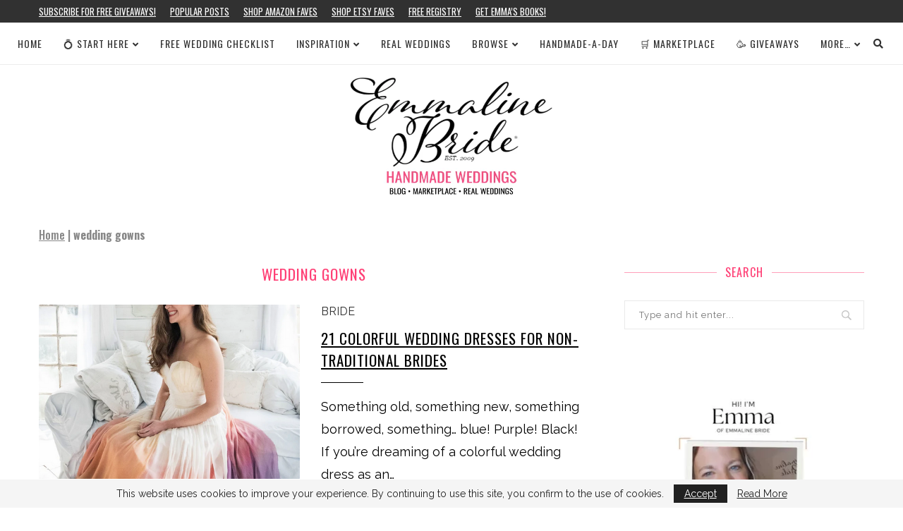

--- FILE ---
content_type: text/html; charset=UTF-8
request_url: https://emmalinebride.com/tag/wedding-gowns/
body_size: 14251
content:
<!DOCTYPE html><html lang="en-US"><head><meta charset="UTF-8"/>
<script>var __ezHttpConsent={setByCat:function(src,tagType,attributes,category,force,customSetScriptFn=null){var setScript=function(){if(force||window.ezTcfConsent[category]){if(typeof customSetScriptFn==='function'){customSetScriptFn();}else{var scriptElement=document.createElement(tagType);scriptElement.src=src;attributes.forEach(function(attr){for(var key in attr){if(attr.hasOwnProperty(key)){scriptElement.setAttribute(key,attr[key]);}}});var firstScript=document.getElementsByTagName(tagType)[0];firstScript.parentNode.insertBefore(scriptElement,firstScript);}}};if(force||(window.ezTcfConsent&&window.ezTcfConsent.loaded)){setScript();}else if(typeof getEzConsentData==="function"){getEzConsentData().then(function(ezTcfConsent){if(ezTcfConsent&&ezTcfConsent.loaded){setScript();}else{console.error("cannot get ez consent data");force=true;setScript();}});}else{force=true;setScript();console.error("getEzConsentData is not a function");}},};</script>
<script>var ezTcfConsent=window.ezTcfConsent?window.ezTcfConsent:{loaded:false,store_info:false,develop_and_improve_services:false,measure_ad_performance:false,measure_content_performance:false,select_basic_ads:false,create_ad_profile:false,select_personalized_ads:false,create_content_profile:false,select_personalized_content:false,understand_audiences:false,use_limited_data_to_select_content:false,};function getEzConsentData(){return new Promise(function(resolve){document.addEventListener("ezConsentEvent",function(event){var ezTcfConsent=event.detail.ezTcfConsent;resolve(ezTcfConsent);});});}</script>
<script>if(typeof _setEzCookies!=='function'){function _setEzCookies(ezConsentData){var cookies=window.ezCookieQueue;for(var i=0;i<cookies.length;i++){var cookie=cookies[i];if(ezConsentData&&ezConsentData.loaded&&ezConsentData[cookie.tcfCategory]){document.cookie=cookie.name+"="+cookie.value;}}}}
window.ezCookieQueue=window.ezCookieQueue||[];if(typeof addEzCookies!=='function'){function addEzCookies(arr){window.ezCookieQueue=[...window.ezCookieQueue,...arr];}}
addEzCookies([{name:"ezoab_159573",value:"mod10; Path=/; Domain=emmalinebride.com; Max-Age=7200",tcfCategory:"store_info",isEzoic:"true",},{name:"ezosuibasgeneris-1",value:"c9e5c3ec-5e47-4565-604d-0efe1bbd9767; Path=/; Domain=emmalinebride.com; Expires=Tue, 26 Jan 2027 16:53:37 UTC; Secure; SameSite=None",tcfCategory:"understand_audiences",isEzoic:"true",}]);if(window.ezTcfConsent&&window.ezTcfConsent.loaded){_setEzCookies(window.ezTcfConsent);}else if(typeof getEzConsentData==="function"){getEzConsentData().then(function(ezTcfConsent){if(ezTcfConsent&&ezTcfConsent.loaded){_setEzCookies(window.ezTcfConsent);}else{console.error("cannot get ez consent data");_setEzCookies(window.ezTcfConsent);}});}else{console.error("getEzConsentData is not a function");_setEzCookies(window.ezTcfConsent);}</script><script type="text/javascript" data-ezscrex='false' data-cfasync='false'>window._ezaq = Object.assign({"edge_cache_status":12,"edge_response_time":2733,"url":"https://emmalinebride.com/tag/wedding-gowns/"}, typeof window._ezaq !== "undefined" ? window._ezaq : {});</script><script type="text/javascript" data-ezscrex='false' data-cfasync='false'>window._ezaq = Object.assign({"ab_test_id":"mod10"}, typeof window._ezaq !== "undefined" ? window._ezaq : {});window.__ez=window.__ez||{};window.__ez.tf={"NewBanger":"lazyload"};</script><script type="text/javascript" data-ezscrex='false' data-cfasync='false'>window.ezDisableAds = true;</script>
<script data-ezscrex='false' data-cfasync='false' data-pagespeed-no-defer>var __ez=__ez||{};__ez.stms=Date.now();__ez.evt={};__ez.script={};__ez.ck=__ez.ck||{};__ez.template={};__ez.template.isOrig=true;__ez.queue=__ez.queue||function(){var e=0,i=0,t=[],n=!1,o=[],r=[],s=!0,a=function(e,i,n,o,r,s,a){var l=arguments.length>7&&void 0!==arguments[7]?arguments[7]:window,d=this;this.name=e,this.funcName=i,this.parameters=null===n?null:w(n)?n:[n],this.isBlock=o,this.blockedBy=r,this.deleteWhenComplete=s,this.isError=!1,this.isComplete=!1,this.isInitialized=!1,this.proceedIfError=a,this.fWindow=l,this.isTimeDelay=!1,this.process=function(){f("... func = "+e),d.isInitialized=!0,d.isComplete=!0,f("... func.apply: "+e);var i=d.funcName.split("."),n=null,o=this.fWindow||window;i.length>3||(n=3===i.length?o[i[0]][i[1]][i[2]]:2===i.length?o[i[0]][i[1]]:o[d.funcName]),null!=n&&n.apply(null,this.parameters),!0===d.deleteWhenComplete&&delete t[e],!0===d.isBlock&&(f("----- F'D: "+d.name),m())}},l=function(e,i,t,n,o,r,s){var a=arguments.length>7&&void 0!==arguments[7]?arguments[7]:window,l=this;this.name=e,this.path=i,this.async=o,this.defer=r,this.isBlock=t,this.blockedBy=n,this.isInitialized=!1,this.isError=!1,this.isComplete=!1,this.proceedIfError=s,this.fWindow=a,this.isTimeDelay=!1,this.isPath=function(e){return"/"===e[0]&&"/"!==e[1]},this.getSrc=function(e){return void 0!==window.__ezScriptHost&&this.isPath(e)&&"banger.js"!==this.name?window.__ezScriptHost+e:e},this.process=function(){l.isInitialized=!0,f("... file = "+e);var i=this.fWindow?this.fWindow.document:document,t=i.createElement("script");t.src=this.getSrc(this.path),!0===o?t.async=!0:!0===r&&(t.defer=!0),t.onerror=function(){var e={url:window.location.href,name:l.name,path:l.path,user_agent:window.navigator.userAgent};"undefined"!=typeof _ezaq&&(e.pageview_id=_ezaq.page_view_id);var i=encodeURIComponent(JSON.stringify(e)),t=new XMLHttpRequest;t.open("GET","//g.ezoic.net/ezqlog?d="+i,!0),t.send(),f("----- ERR'D: "+l.name),l.isError=!0,!0===l.isBlock&&m()},t.onreadystatechange=t.onload=function(){var e=t.readyState;f("----- F'D: "+l.name),e&&!/loaded|complete/.test(e)||(l.isComplete=!0,!0===l.isBlock&&m())},i.getElementsByTagName("head")[0].appendChild(t)}},d=function(e,i){this.name=e,this.path="",this.async=!1,this.defer=!1,this.isBlock=!1,this.blockedBy=[],this.isInitialized=!0,this.isError=!1,this.isComplete=i,this.proceedIfError=!1,this.isTimeDelay=!1,this.process=function(){}};function c(e,i,n,s,a,d,c,u,f){var m=new l(e,i,n,s,a,d,c,f);!0===u?o[e]=m:r[e]=m,t[e]=m,h(m)}function h(e){!0!==u(e)&&0!=s&&e.process()}function u(e){if(!0===e.isTimeDelay&&!1===n)return f(e.name+" blocked = TIME DELAY!"),!0;if(w(e.blockedBy))for(var i=0;i<e.blockedBy.length;i++){var o=e.blockedBy[i];if(!1===t.hasOwnProperty(o))return f(e.name+" blocked = "+o),!0;if(!0===e.proceedIfError&&!0===t[o].isError)return!1;if(!1===t[o].isComplete)return f(e.name+" blocked = "+o),!0}return!1}function f(e){var i=window.location.href,t=new RegExp("[?&]ezq=([^&#]*)","i").exec(i);"1"===(t?t[1]:null)&&console.debug(e)}function m(){++e>200||(f("let's go"),p(o),p(r))}function p(e){for(var i in e)if(!1!==e.hasOwnProperty(i)){var t=e[i];!0===t.isComplete||u(t)||!0===t.isInitialized||!0===t.isError?!0===t.isError?f(t.name+": error"):!0===t.isComplete?f(t.name+": complete already"):!0===t.isInitialized&&f(t.name+": initialized already"):t.process()}}function w(e){return"[object Array]"==Object.prototype.toString.call(e)}return window.addEventListener("load",(function(){setTimeout((function(){n=!0,f("TDELAY -----"),m()}),5e3)}),!1),{addFile:c,addFileOnce:function(e,i,n,o,r,s,a,l,d){t[e]||c(e,i,n,o,r,s,a,l,d)},addDelayFile:function(e,i){var n=new l(e,i,!1,[],!1,!1,!0);n.isTimeDelay=!0,f(e+" ...  FILE! TDELAY"),r[e]=n,t[e]=n,h(n)},addFunc:function(e,n,s,l,d,c,u,f,m,p){!0===c&&(e=e+"_"+i++);var w=new a(e,n,s,l,d,u,f,p);!0===m?o[e]=w:r[e]=w,t[e]=w,h(w)},addDelayFunc:function(e,i,n){var o=new a(e,i,n,!1,[],!0,!0);o.isTimeDelay=!0,f(e+" ...  FUNCTION! TDELAY"),r[e]=o,t[e]=o,h(o)},items:t,processAll:m,setallowLoad:function(e){s=e},markLoaded:function(e){if(e&&0!==e.length){if(e in t){var i=t[e];!0===i.isComplete?f(i.name+" "+e+": error loaded duplicate"):(i.isComplete=!0,i.isInitialized=!0)}else t[e]=new d(e,!0);f("markLoaded dummyfile: "+t[e].name)}},logWhatsBlocked:function(){for(var e in t)!1!==t.hasOwnProperty(e)&&u(t[e])}}}();__ez.evt.add=function(e,t,n){e.addEventListener?e.addEventListener(t,n,!1):e.attachEvent?e.attachEvent("on"+t,n):e["on"+t]=n()},__ez.evt.remove=function(e,t,n){e.removeEventListener?e.removeEventListener(t,n,!1):e.detachEvent?e.detachEvent("on"+t,n):delete e["on"+t]};__ez.script.add=function(e){var t=document.createElement("script");t.src=e,t.async=!0,t.type="text/javascript",document.getElementsByTagName("head")[0].appendChild(t)};__ez.dot=__ez.dot||{};__ez.queue.addFileOnce('/detroitchicago/boise.js', '/detroitchicago/boise.js?gcb=195-3&cb=5', true, [], true, false, true, false);__ez.queue.addFileOnce('/parsonsmaize/abilene.js', '/parsonsmaize/abilene.js?gcb=195-3&cb=e80eca0cdb', true, [], true, false, true, false);__ez.queue.addFileOnce('/parsonsmaize/mulvane.js', '/parsonsmaize/mulvane.js?gcb=195-3&cb=e75e48eec0', true, ['/parsonsmaize/abilene.js'], true, false, true, false);__ez.queue.addFileOnce('/detroitchicago/birmingham.js', '/detroitchicago/birmingham.js?gcb=195-3&cb=539c47377c', true, ['/parsonsmaize/abilene.js'], true, false, true, false);</script>
<script data-ezscrex="false" type="text/javascript" data-cfasync="false">window._ezaq = Object.assign({"ad_cache_level":0,"adpicker_placement_cnt":0,"ai_placeholder_cache_level":0,"ai_placeholder_placement_cnt":-1,"domain":"emmalinebride.com","domain_id":159573,"ezcache_level":1,"ezcache_skip_code":0,"has_bad_image":0,"has_bad_words":0,"is_sitespeed":0,"lt_cache_level":0,"response_size":62400,"response_size_orig":56638,"response_time_orig":2721,"template_id":5,"url":"https://emmalinebride.com/tag/wedding-gowns/","word_count":0,"worst_bad_word_level":0}, typeof window._ezaq !== "undefined" ? window._ezaq : {});__ez.queue.markLoaded('ezaqBaseReady');</script>
<script type='text/javascript' data-ezscrex='false' data-cfasync='false'>
window.ezAnalyticsStatic = true;

function analyticsAddScript(script) {
	var ezDynamic = document.createElement('script');
	ezDynamic.type = 'text/javascript';
	ezDynamic.innerHTML = script;
	document.head.appendChild(ezDynamic);
}
function getCookiesWithPrefix() {
    var allCookies = document.cookie.split(';');
    var cookiesWithPrefix = {};

    for (var i = 0; i < allCookies.length; i++) {
        var cookie = allCookies[i].trim();

        for (var j = 0; j < arguments.length; j++) {
            var prefix = arguments[j];
            if (cookie.indexOf(prefix) === 0) {
                var cookieParts = cookie.split('=');
                var cookieName = cookieParts[0];
                var cookieValue = cookieParts.slice(1).join('=');
                cookiesWithPrefix[cookieName] = decodeURIComponent(cookieValue);
                break; // Once matched, no need to check other prefixes
            }
        }
    }

    return cookiesWithPrefix;
}
function productAnalytics() {
	var d = {"pr":[6,3],"omd5":"fc082ced7f98be50f1c045281098e245","nar":"risk score"};
	d.u = _ezaq.url;
	d.p = _ezaq.page_view_id;
	d.v = _ezaq.visit_uuid;
	d.ab = _ezaq.ab_test_id;
	d.e = JSON.stringify(_ezaq);
	d.ref = document.referrer;
	d.c = getCookiesWithPrefix('active_template', 'ez', 'lp_');
	if(typeof ez_utmParams !== 'undefined') {
		d.utm = ez_utmParams;
	}

	var dataText = JSON.stringify(d);
	var xhr = new XMLHttpRequest();
	xhr.open('POST','/ezais/analytics?cb=1', true);
	xhr.onload = function () {
		if (xhr.status!=200) {
            return;
		}

        if(document.readyState !== 'loading') {
            analyticsAddScript(xhr.response);
            return;
        }

        var eventFunc = function() {
            if(document.readyState === 'loading') {
                return;
            }
            document.removeEventListener('readystatechange', eventFunc, false);
            analyticsAddScript(xhr.response);
        };

        document.addEventListener('readystatechange', eventFunc, false);
	};
	xhr.setRequestHeader('Content-Type','text/plain');
	xhr.send(dataText);
}
__ez.queue.addFunc("productAnalytics", "productAnalytics", null, true, ['ezaqBaseReady'], false, false, false, true);
</script><base href="https://emmalinebride.com/tag/wedding-gowns/"/><meta http-equiv="X-UA-Compatible" content="IE=edge"/><meta name="viewport" content="width=device-width, initial-scale=1"/><link rel="stylesheet" media="print" onload="this.onload=null;this.media=&#39;all&#39;;" id="ao_optimized_gfonts" href="https://fonts.googleapis.com/css?family=Playfair+Display+SC%3A300%2C300italic%2C400%2C400italic%2C500%2C500italic%2C700%2C700italic%2C800%2C800italic%7CMontserrat%3A300%2C300italic%2C400%2C400italic%2C500%2C500italic%2C700%2C700italic%2C800%2C800italic%7COswald%3A300%2C300italic%2C400%2C400italic%2C500%2C500italic%2C700%2C700italic%2C800%2C800italic%7CRaleway%3A300%2C300italic%2C400%2C400italic%2C500%2C500italic%2C700%2C700italic%2C800%2C800italic%26subset%3Dlatin%2Ccyrillic%2Ccyrillic-ext%2Cgreek%2Cgreek-ext%2Clatin-ext&amp;display=swap"/><link rel="profile" href="https://gmpg.org/xfn/11" /><link rel="shortcut icon" href="https://c77339a900.mjedge.net/wp-content/uploads/favicon22.ico" type="image/x-icon"/><link rel="apple-touch-icon" sizes="180x180" href="https://c77339a900.mjedge.net/wp-content/uploads/favicon22.ico"/><link rel="alternate" type="application/rss+xml" title="Emmaline Bride RSS Feed" href="https://emmalinebride.com/feed/"/><link rel="alternate" type="application/atom+xml" title="Emmaline Bride Atom Feed" href="https://emmalinebride.com/feed/atom/"/><link rel="pingback" href="https://emmalinebride.com/xmlrpc.php"/> <!--[if lt IE 9]> <script src="https://c77339a900.mjedge.net/wp-content/themes/soledad2/js/html5.js"></script> <![endif]--><link rel="stylesheet" href="https://use.fontawesome.com/releases/v5.15.1/css/all.css" integrity="sha384-vp86vTRFVJgpjF9jiIGPEEqYqlDwgyBgEF109VFjmqGmIY/Y4HV4d3Gp2irVfcrp" crossorigin="anonymous"/><meta name="robots" content="index, follow, max-image-preview:large, max-snippet:-1, max-video-preview:-1"/><link media="all" href="https://emmalinebride.com/wp-content/cache/autoptimize/css/autoptimize_133e5464051e5aa9b21101c533f2e866.css" rel="stylesheet"/><title>wedding gowns | Archives Emmaline Bride</title><link rel="canonical" href="https://emmalinebride.com/tag/wedding-gowns/"/><meta property="og:locale" content="en_US"/><meta property="og:type" content="article"/><meta property="og:title" content="wedding gowns | Archives Emmaline Bride"/><meta property="og:url" content="https://emmalinebride.com/tag/wedding-gowns/"/><meta property="og:site_name" content="Emmaline Bride"/><meta name="twitter:card" content="summary_large_image"/><meta name="twitter:site" content="@EmmalineBride"/> <script type="application/ld+json" class="yoast-schema-graph">{"@context":"https://schema.org","@graph":[{"@type":"CollectionPage","@id":"https://emmalinebride.com/tag/wedding-gowns/","url":"https://emmalinebride.com/tag/wedding-gowns/","name":"wedding gowns | Archives Emmaline Bride","isPartOf":{"@id":"https://emmalinebride.com/#website"},"primaryImageOfPage":{"@id":"https://emmalinebride.com/tag/wedding-gowns/#primaryimage"},"image":{"@id":"https://emmalinebride.com/tag/wedding-gowns/#primaryimage"},"thumbnailUrl":"https://c77339a900.mjedge.net/wp-content/uploads/2016/04/ombre-colorful-wedding-dress.png","breadcrumb":{"@id":"https://emmalinebride.com/tag/wedding-gowns/#breadcrumb"},"inLanguage":"en-US"},{"@type":"ImageObject","inLanguage":"en-US","@id":"https://emmalinebride.com/tag/wedding-gowns/#primaryimage","url":"https://c77339a900.mjedge.net/wp-content/uploads/2016/04/ombre-colorful-wedding-dress.png","contentUrl":"https://c77339a900.mjedge.net/wp-content/uploads/2016/04/ombre-colorful-wedding-dress.png","width":576,"height":742},{"@type":"BreadcrumbList","@id":"https://emmalinebride.com/tag/wedding-gowns/#breadcrumb","itemListElement":[{"@type":"ListItem","position":1,"name":"Home","item":"https://emmalinebride.com/"},{"@type":"ListItem","position":2,"name":"wedding gowns"}]},{"@type":"WebSite","@id":"https://emmalinebride.com/#website","url":"https://emmalinebride.com/","name":"Emmaline Bride","description":"Handmade Wedding Blog","publisher":{"@id":"https://emmalinebride.com/#organization"},"potentialAction":[{"@type":"SearchAction","target":{"@type":"EntryPoint","urlTemplate":"https://emmalinebride.com/?s={search_term_string}"},"query-input":"required name=search_term_string"}],"inLanguage":"en-US"},{"@type":"Organization","@id":"https://emmalinebride.com/#organization","name":"Emmaline Bride","url":"https://emmalinebride.com/","logo":{"@type":"ImageObject","inLanguage":"en-US","@id":"https://emmalinebride.com/#/schema/logo/image/","url":"https://c77339a900.mjedge.net/wp-content/uploads/2021/11/eblogo.webp","contentUrl":"https://c77339a900.mjedge.net/wp-content/uploads/2021/11/eblogo.webp","width":166,"height":132,"caption":"Emmaline Bride"},"image":{"@id":"https://emmalinebride.com/#/schema/logo/image/"},"sameAs":["https://www.facebook.com/pages/Emmaline-Bride/102273783820?ref=hl","https://twitter.com/EmmalineBride","http://emmalinebride.com/instagram","http://pinterest.com/emmalinebride","https://instagram.com/emmalinebride"]}]}</script> <link rel="dns-prefetch" href="//use.fontawesome.com"/><link href="https://fonts.gstatic.com" crossorigin="anonymous" rel="preconnect"/><link rel="alternate" type="application/rss+xml" title="Emmaline Bride » Feed" href="https://emmalinebride.com/feed/"/><link rel="alternate" type="application/rss+xml" title="Emmaline Bride » Comments Feed" href="https://emmalinebride.com/comments/feed/"/><link rel="alternate" type="application/rss+xml" title="Emmaline Bride » wedding gowns Tag Feed" href="https://emmalinebride.com/tag/wedding-gowns/feed/"/><link rel="stylesheet" id="font-awesome-svg-styles-css" href="https://emmalinebride.com/wp-content/cache/autoptimize/css/autoptimize_single_19cf47f65b95a2cbd2b4dd6a4988d373.css" type="text/css" media="all"/><link rel="stylesheet" id="font-awesome-official-css" href="https://use.fontawesome.com/releases/v5.15.4/css/all.css" type="text/css" media="all" integrity="sha384-DyZ88mC6Up2uqS4h/KRgHuoeGwBcD4Ng9SiP4dIRy0EXTlnuz47vAwmeGwVChigm" crossorigin="anonymous"/><link rel="stylesheet" id="font-awesome-official-v4shim-css" href="https://use.fontawesome.com/releases/v5.15.4/css/v4-shims.css" type="text/css" media="all" integrity="sha384-Vq76wejb3QJM4nDatBa5rUOve+9gkegsjCebvV/9fvXlGWo4HCMR4cJZjjcF6Viv" crossorigin="anonymous"/> <script type="text/javascript" src="https://c77339a900.mjedge.net/wp-includes/js/jquery/jquery.min.js" id="jquery-core-js"></script> <script type="text/javascript" async="async" src="https://c77339a900.mjedge.net/wp-includes/js/jquery/jquery-migrate.min.js" id="jquery-migrate-js"></script> <link rel="https://api.w.org/" href="https://emmalinebride.com/wp-json/"/><link rel="alternate" type="application/json" href="https://emmalinebride.com/wp-json/wp/v2/tags/3313"/><link rel="EditURI" type="application/rsd+xml" title="RSD" href="https://emmalinebride.com/xmlrpc.php?rsd"/><link rel="wlwmanifest" type="application/wlwmanifest+xml" href="https://c77339a900.mjedge.net/wp-includes/wlwmanifest.xml"/><meta name="generator" content="WordPress 6.2.8"/> <script async="" src="https://pagead2.googlesyndication.com/pagead/js/adsbygoogle.js?client=ca-pub-2357529909039358" crossorigin="anonymous"></script><meta name="robots" content="max-image-preview:large"/><script>var penciBlocksArray=[];
var portfolioDataJs = portfolioDataJs || [];var PENCILOCALCACHE = {};
		(function () {
				"use strict";
		
				PENCILOCALCACHE = {
					data: {},
					remove: function ( ajaxFilterItem ) {
						delete PENCILOCALCACHE.data[ajaxFilterItem];
					},
					exist: function ( ajaxFilterItem ) {
						return PENCILOCALCACHE.data.hasOwnProperty( ajaxFilterItem ) && PENCILOCALCACHE.data[ajaxFilterItem] !== null;
					},
					get: function ( ajaxFilterItem ) {
						return PENCILOCALCACHE.data[ajaxFilterItem];
					},
					set: function ( ajaxFilterItem, cachedData ) {
						PENCILOCALCACHE.remove( ajaxFilterItem );
						PENCILOCALCACHE.data[ajaxFilterItem] = cachedData;
					}
				};
			}
		)();function penciBlock() {
		    this.atts_json = '';
		    this.content = '';
		}</script> <script type="application/ld+json">{
    "@context": "https:\/\/schema.org\/",
    "@type": "organization",
    "@id": "#organization",
    "logo": {
        "@type": "ImageObject",
        "url": "https:\/\/emmalinebride.com\/wp-content\/uploads\/2025\/11\/handmade-wedding-blog-site-for-brides-emmalinebride.webp"
    },
    "url": "https:\/\/emmalinebride.com\/",
    "name": "Emmaline Bride",
    "description": "Handmade Wedding Blog"
}</script><script type="application/ld+json">{
    "@context": "https:\/\/schema.org\/",
    "@type": "WebSite",
    "name": "Emmaline Bride",
    "alternateName": "Handmade Wedding Blog",
    "url": "https:\/\/emmalinebride.com\/"
}</script><link rel="icon" href="https://c77339a900.mjedge.net/wp-content/uploads/favicon22.ico" sizes="32x32"/><link rel="icon" href="https://c77339a900.mjedge.net/wp-content/uploads/favicon22.ico" sizes="192x192"/><link rel="apple-touch-icon" href="https://c77339a900.mjedge.net/wp-content/uploads/favicon22.ico"/><meta name="msapplication-TileImage" content="https://c77339a900.mjedge.net/wp-content/uploads/favicon22.ico"/>  <script async="" src="https://www.googletagmanager.com/gtag/js?id=G-5DB9D42VP6"></script> <script>window.dataLayer = window.dataLayer || [];
  function gtag(){dataLayer.push(arguments);}
  gtag('js', new Date());

  gtag('config', 'G-5DB9D42VP6');</script> <script type='text/javascript'>
var ezoTemplate = 'orig_site';
var ezouid = '1';
var ezoFormfactor = '1';
</script><script data-ezscrex="false" type='text/javascript'>
var soc_app_id = '0';
var did = 159573;
var ezdomain = 'emmalinebride.com';
var ezoicSearchable = 1;
</script></head><body class="archive tag tag-wedding-gowns tag-3313 wp-custom-logo penci-vernav-cparent penci-fawesome-ver5"><div class="wrapper-boxed header-style-header-4"><div class="penci-header-wrap"><div class="penci-top-bar no-social topbar-menu"><div class="container"><div class="penci-headline" role="navigation" itemscope="" itemtype="https://schema.org/SiteNavigationElement"><div class="pctopbar-item penci-wtopbar-menu"><ul id="menu-new-navigation" class="penci-topbar-menu"><li id="menu-item-286508" class="menu-item menu-item-type-custom menu-item-object-custom menu-item-286508"><a href="https://www.getdrip.com/forms/783690415/submissions/new" data-wpel-link="external" target="_blank" rel="external noopener noreferrer">Subscribe for FREE Giveaways!</a></li><li id="menu-item-279830" class="menu-item menu-item-type-taxonomy menu-item-object-category menu-item-279830"><a href="https://emmalinebride.com/category/popular/" data-wpel-link="internal" rel="noopener noreferrer">Popular Posts</a></li><li id="menu-item-279642" class="menu-item menu-item-type-custom menu-item-object-custom menu-item-279642"><a href="https://amzn.to/3TFjPyI" data-wpel-link="external" target="_blank" rel="external noopener noreferrer">Shop Amazon Faves</a></li><li id="menu-item-279819" class="menu-item menu-item-type-custom menu-item-object-custom menu-item-279819"><a href="https://www.etsy.com/people/EmmalineBridecom?ref=hdr_user_menu-profile" data-wpel-link="external" target="_blank" rel="external noopener noreferrer">Shop Etsy Faves</a></li><li id="menu-item-266171" class="menu-item menu-item-type-custom menu-item-object-custom menu-item-266171"><a href="https://amzn.to/490GJ8M" data-wpel-link="external" target="_blank" rel="external noopener noreferrer">Free Registry</a></li><li id="menu-item-279817" class="menu-item menu-item-type-custom menu-item-object-custom menu-item-279817"><a href="https://amzn.to/3FSxXAw" data-wpel-link="external" target="_blank" rel="external noopener noreferrer">Get Emma’s Books!</a></li></ul></div></div></div></div><nav id="navigation" class="header-layout-top header-4 menu-style-1" role="navigation" itemscope="" itemtype="https://schema.org/SiteNavigationElement"><div class="container container-1400"><div class="button-menu-mobile header-1"><i class="penci-faicon fas fa-bars"></i></div><ul id="menu-minimal22222222" class="menu"><li id="menu-item-286517" class="menu-item menu-item-type-custom menu-item-object-custom menu-item-286517"><a href="/" data-wpel-link="internal" rel="noopener noreferrer">Home</a></li><li id="menu-item-289774" class="menu-item menu-item-type-custom menu-item-object-custom menu-item-has-children menu-item-289774"><a href="https://emmalinebride.com/planning/starting-to-plan-a-wedding/" data-wpel-link="internal" rel="noopener noreferrer">💍 Start Here</a><ul class="sub-menu"><li id="menu-item-279782" class="menu-item menu-item-type-post_type menu-item-object-post menu-item-279782"><a href="https://emmalinebride.com/planning/newly-engaged-what-to-do-next/" data-wpel-link="internal" rel="noopener noreferrer">I’m Engaged, Now What?</a></li><li id="menu-item-279925" class="menu-item menu-item-type-post_type menu-item-object-page menu-item-279925"><a href="https://emmalinebride.com/free-wedding-checklists/" data-wpel-link="internal" rel="noopener noreferrer">Free Wedding Checklist</a></li><li id="menu-item-279780" class="menu-item menu-item-type-custom menu-item-object-custom menu-item-279780"><a href="https://emmalinebride.com/gifts/amazon-wedding-registry-items/" data-wpel-link="internal" rel="noopener noreferrer">Registry</a></li><li id="menu-item-279813" class="menu-item menu-item-type-post_type menu-item-object-page menu-item-279813"><a href="https://emmalinebride.com/start-wedding-planning-emmaline-bride/" data-wpel-link="internal" rel="noopener noreferrer">Wedding Planning 101</a></li><li id="menu-item-279875" class="menu-item menu-item-type-custom menu-item-object-custom menu-item-279875"><a href="https://emmalinebride.com/tag/how-to/" data-wpel-link="internal" rel="noopener noreferrer">How-To’s</a></li><li id="menu-item-279814" class="menu-item menu-item-type-post_type menu-item-object-page menu-item-279814"><a href="https://emmalinebride.com/the-wedding-planning-podcast/" data-wpel-link="internal" rel="noopener noreferrer">Podcast</a></li><li id="menu-item-279716" class="menu-item menu-item-type-custom menu-item-object-custom menu-item-279716"><a href="https://amzn.to/44bCAin" data-wpel-link="external" target="_blank" rel="external noopener noreferrer">Get the Book!</a></li></ul></li><li id="menu-item-289775" class="menu-item menu-item-type-custom menu-item-object-custom menu-item-289775"><a href="https://emmalinebride.com/how-to/plan-a-wedding-checklist/" data-wpel-link="internal" rel="noopener noreferrer">Free Wedding Checklist</a></li><li id="menu-item-281075" class="menu-item menu-item-type-custom menu-item-object-custom menu-item-has-children menu-item-281075"><a href="https://emmalinebride.com/category/planning/" data-wpel-link="internal" rel="noopener noreferrer">Inspiration</a><ul class="sub-menu"><li id="menu-item-281247" class="menu-item menu-item-type-post_type menu-item-object-page menu-item-281247"><a href="https://emmalinebride.com/beauty-guide/" data-wpel-link="internal" rel="noopener noreferrer">Beauty</a></li><li id="menu-item-281085" class="menu-item menu-item-type-post_type menu-item-object-page menu-item-281085"><a href="https://emmalinebride.com/bride-guide/" data-wpel-link="internal" rel="noopener noreferrer">Bride</a></li><li id="menu-item-281079" class="menu-item menu-item-type-post_type menu-item-object-page menu-item-281079"><a href="https://emmalinebride.com/bridesmaid-duties-guide/" data-wpel-link="internal" rel="noopener noreferrer">Bridesmaid</a></li><li id="menu-item-281059" class="menu-item menu-item-type-post_type menu-item-object-page menu-item-281059"><a href="https://emmalinebride.com/budget-wedding-guide/" data-wpel-link="internal" rel="noopener noreferrer">Budget</a></li><li id="menu-item-281118" class="menu-item menu-item-type-post_type menu-item-object-page menu-item-281118"><a href="https://emmalinebride.com/engagement-guide/" data-wpel-link="internal" rel="noopener noreferrer">Engagement</a></li><li id="menu-item-281076" class="menu-item menu-item-type-post_type menu-item-object-page menu-item-281076"><a href="https://emmalinebride.com/wedding-gift-guide/" data-wpel-link="internal" rel="noopener noreferrer">Gifts</a></li><li id="menu-item-281080" class="menu-item menu-item-type-post_type menu-item-object-page menu-item-281080"><a href="https://emmalinebride.com/groomsmen-guide/" data-wpel-link="internal" rel="noopener noreferrer">Groomsmen</a></li><li id="menu-item-284088" class="menu-item menu-item-type-custom menu-item-object-custom menu-item-284088"><a href="https://emmalinebride.com/planning/wedding-planning-101/" data-wpel-link="internal" rel="noopener noreferrer">How to Plan a Wedding</a></li><li id="menu-item-281094" class="menu-item menu-item-type-post_type menu-item-object-page menu-item-281094"><a href="https://emmalinebride.com/maid-of-honor-guide/" data-wpel-link="internal" rel="noopener noreferrer">Maid of Honor</a></li><li id="menu-item-281078" class="menu-item menu-item-type-post_type menu-item-object-page menu-item-281078"><a href="https://emmalinebride.com/mother-of-the-bride-guide/" data-wpel-link="internal" rel="noopener noreferrer">Mother of the Bride</a></li></ul></li><li id="menu-item-289800" class="menu-item menu-item-type-custom menu-item-object-custom menu-item-289800"><a href="https://emmalinebride.com/real-weddings/" data-wpel-link="internal" rel="noopener noreferrer">Real Weddings</a></li><li id="menu-item-275156" class="menu-item menu-item-type-custom menu-item-object-custom menu-item-has-children menu-item-275156"><a href="https://emmalinebride.com/popular-posts/" data-wpel-link="internal" rel="noopener noreferrer">Browse</a><ul class="sub-menu"><li id="menu-item-275163" class="menu-item menu-item-type-custom menu-item-object-custom menu-item-275163"><a href="https://emmalinebride.com/tag/bride" data-wpel-link="internal" rel="noopener noreferrer">bride</a></li><li id="menu-item-274984" class="menu-item menu-item-type-custom menu-item-object-custom menu-item-274984"><a href="https://emmalinebride.com/tag/shower/" data-wpel-link="internal" rel="noopener noreferrer">bridal shower</a></li><li id="menu-item-279824" class="menu-item menu-item-type-taxonomy menu-item-object-category menu-item-279824"><a href="https://emmalinebride.com/category/bridesmaids/" data-wpel-link="internal" rel="noopener noreferrer">bridesmaids</a></li><li id="menu-item-275065" class="menu-item menu-item-type-custom menu-item-object-custom menu-item-275065"><a href="https://emmalinebride.com/tag/ceremony" data-wpel-link="internal" rel="noopener noreferrer">ceremony</a></li><li id="menu-item-279873" class="menu-item menu-item-type-post_type menu-item-object-post menu-item-279873"><a href="https://emmalinebride.com/engagement/non-traditional-engagement-rings/" data-wpel-link="internal" rel="noopener noreferrer">Engagement Rings</a></li><li id="menu-item-274981" class="menu-item menu-item-type-taxonomy menu-item-object-category menu-item-274981"><a href="https://emmalinebride.com/category/fall/" data-wpel-link="internal" rel="noopener noreferrer">fall</a></li><li id="menu-item-279828" class="menu-item menu-item-type-taxonomy menu-item-object-category menu-item-279828"><a href="https://emmalinebride.com/category/favors/" data-wpel-link="internal" rel="noopener noreferrer">favors</a></li><li id="menu-item-279827" class="menu-item menu-item-type-taxonomy menu-item-object-category menu-item-279827"><a href="https://emmalinebride.com/category/flower-girl/" data-wpel-link="internal" rel="noopener noreferrer">flower girl</a></li><li id="menu-item-275021" class="menu-item menu-item-type-custom menu-item-object-custom menu-item-275021"><a href="https://emmalinebride.com/tag/groom" data-wpel-link="internal" rel="noopener noreferrer">groom</a></li><li id="menu-item-279829" class="menu-item menu-item-type-taxonomy menu-item-object-category menu-item-279829"><a href="https://emmalinebride.com/category/invites/" data-wpel-link="internal" rel="noopener noreferrer">invites</a></li><li id="menu-item-281052" class="menu-item menu-item-type-post_type menu-item-object-page menu-item-281052"><a href="https://emmalinebride.com/mother-of-the-bride-guide/" data-wpel-link="internal" rel="noopener noreferrer">Mother of the Bride</a></li><li id="menu-item-275066" class="menu-item menu-item-type-custom menu-item-object-custom menu-item-275066"><a href="https://emmalinebride.com/tag/reception" data-wpel-link="internal" rel="noopener noreferrer">reception</a></li><li id="menu-item-279826" class="menu-item menu-item-type-taxonomy menu-item-object-category menu-item-279826"><a href="https://emmalinebride.com/category/shoes/" data-wpel-link="internal" rel="noopener noreferrer">shoes</a></li><li id="menu-item-274997" class="menu-item menu-item-type-custom menu-item-object-custom menu-item-274997"><a href="https://emmalinebride.com/tag/spring" data-wpel-link="internal" rel="noopener noreferrer">spring</a></li><li id="menu-item-274985" class="menu-item menu-item-type-custom menu-item-object-custom menu-item-274985"><a href="https://emmalinebride.com/tag/summer" data-wpel-link="internal" rel="noopener noreferrer">summer</a></li><li id="menu-item-279825" class="menu-item menu-item-type-taxonomy menu-item-object-category menu-item-279825"><a href="https://emmalinebride.com/category/wedding-dresses/" data-wpel-link="internal" rel="noopener noreferrer">wedding dresses</a></li><li id="menu-item-274979" class="menu-item menu-item-type-taxonomy menu-item-object-category menu-item-274979"><a href="https://emmalinebride.com/category/winter/" data-wpel-link="internal" rel="noopener noreferrer">winter</a></li></ul></li><li id="menu-item-289801" class="menu-item menu-item-type-custom menu-item-object-custom menu-item-289801"><a href="https://emmalinebride.com/tag/handmadeaday/" data-wpel-link="internal" rel="noopener noreferrer">Handmade-a-Day</a></li><li id="menu-item-285390" class="menu-item menu-item-type-custom menu-item-object-custom menu-item-285390"><a href="https://emmalinebride.com/marketplace/" data-wpel-link="internal" rel="noopener noreferrer">🛒 MARKETPLACE</a></li><li id="menu-item-286022" class="menu-item menu-item-type-post_type menu-item-object-page menu-item-286022"><a href="https://emmalinebride.com/wedding-giveaways/" data-wpel-link="internal" rel="noopener noreferrer">🥳 Giveaways</a></li><li id="menu-item-279821" class="menu-item menu-item-type-post_type menu-item-object-page menu-item-has-children menu-item-279821"><a href="https://emmalinebride.com/meet-emma/" data-wpel-link="internal" rel="noopener noreferrer">More…</a><ul class="sub-menu"><li id="menu-item-280541" class="menu-item menu-item-type-post_type menu-item-object-page menu-item-280541"><a href="https://emmalinebride.com/meet-emma/" data-wpel-link="internal" rel="noopener noreferrer">About Emma</a></li><li id="menu-item-262931" class="menu-item menu-item-type-post_type menu-item-object-page menu-item-262931"><a href="https://emmalinebride.com/metro-detroit-wedding-planner/" data-wpel-link="internal" rel="noopener noreferrer">Hire Planner</a></li><li id="menu-item-279844" class="menu-item menu-item-type-post_type menu-item-object-page menu-item-279844"><a href="https://emmalinebride.com/ask-emmaline/" data-wpel-link="internal" rel="noopener noreferrer">Ask Emmaline</a></li><li id="menu-item-249857" class="menu-item menu-item-type-post_type menu-item-object-page menu-item-249857"><a href="https://emmalinebride.com/contact/" data-wpel-link="internal" rel="noopener noreferrer">Contact</a></li><li id="menu-item-279660" class="menu-item menu-item-type-post_type menu-item-object-page menu-item-279660"><a href="https://emmalinebride.com/vendor-submissions/" data-wpel-link="internal" rel="noopener noreferrer">Vendor Submission</a></li><li id="menu-item-250457" class="menu-item menu-item-type-custom menu-item-object-custom menu-item-250457"><a href="https://emmalinebride.com/advertise/" data-wpel-link="internal" rel="noopener noreferrer">Advertise</a></li></ul></li></ul><div id="top-search" class="penci-top-search"> <a class="search-click"><i class="penci-faicon fas fa-search"></i></a><div class="show-search"><form role="search" method="get" class="pc-searchform" action="https://emmalinebride.com/"><div> <input type="text" class="search-input" placeholder="Type and hit enter..." name="s"/></div></form> <a class="search-click close-search"><i class="penci-faicon fas fa-times"></i></a></div></div></div></nav><header id="header" class="penci-header-second header-header-4 has-bottom-line" itemscope="itemscope" itemtype="https://schema.org/WPHeader"><div class="inner-header"><div class="container container-1400"><div id="logo"> <a href="https://emmalinebride.com/" data-wpel-link="internal" rel="noopener noreferrer"><noscript><img src="https://c77339a900.mjedge.net/wp-content/uploads/2025/11/handmade-wedding-blog-site-for-brides-emmalinebride.webp" alt="Emmaline Bride" width="486" height="309" /></noscript><img class="lazyload" src="data:image/svg+xml,%3Csvg%20xmlns=%22http://www.w3.org/2000/svg%22%20viewBox=%220%200%20486%20309%22%3E%3C/svg%3E" data-src="https://c77339a900.mjedge.net/wp-content/uploads/2025/11/handmade-wedding-blog-site-for-brides-emmalinebride.webp" alt="Emmaline Bride" width="486" height="309"/></a></div></div></div></header></div><div class="container penci-breadcrumb"><span><span><a href="https://emmalinebride.com/" data-wpel-link="internal" rel="noopener noreferrer">Home</a></span> | <span class="breadcrumb_last" aria-current="page"><strong>wedding gowns</strong></span></span></div><div class="container penci_sidebar right-sidebar"><div id="main" class="penci-layout-list"><div class="theiaStickySidebar"><div class="archive-box"><div class="title-bar"><h1>wedding gowns</h1></div></div><ul class="penci-wrapper-data penci-grid"><li class="list-post pclist-layout"><article id="post-140795" class="item hentry"><div class="thumbnail"> <a class="penci-image-holder" style="background-image: url(&#39;https://emmalinebride.com/wp-content/uploads/2016/04/ombre-colorful-wedding-dress-576x390.png&#39;);" href="https://emmalinebride.com/bride/colorful-wedding-dresses/" title="21 Colorful Wedding Dresses for Non-Traditional Brides" data-wpel-link="internal" rel="noopener noreferrer"> </a></div><div class="content-list-right content-list-center"><div class="header-list-style"> <span class="cat"><a class="penci-cat-name penci-cat-129" href="https://emmalinebride.com/category/bride/" rel="category tag noopener noreferrer" data-wpel-link="internal">bride</a></span><h2 class="penci-entry-title entry-title grid-title"><a href="https://emmalinebride.com/bride/colorful-wedding-dresses/" data-wpel-link="internal" rel="noopener noreferrer">21 Colorful Wedding Dresses for Non-Traditional Brides</a></h2><div class="penci-hide-tagupdated"> <span class="author-italic author vcard">by <a class="url fn n" href="https://emmalinebride.com/author/emmaemmalinebride/" data-wpel-link="internal" rel="noopener noreferrer">Emma Arendoski</a></span> <time class="entry-date updated" datetime="2025-11-03T12:49:52-05:00">November 3, 2025</time></div></div><div class="item-content entry-content"><p>Something old, something new, something borrowed, something… blue! Purple! Black! If you’re dreaming of a colorful wedding dress as an…</p></div><div class="penci-readmore-btn penci-btn-make-button"> <a class="penci-btn-readmore" href="https://emmalinebride.com/bride/colorful-wedding-dresses/" data-wpel-link="internal" rel="noopener noreferrer">Read more<i class="penci-faicon fas fa-angle-double-right"></i></a></div></div></article></li><li class="list-post pclist-layout"><article id="post-175047" class="item hentry"><div class="thumbnail"> <a class="penci-image-holder" style="background-image: url(&#39;https://emmalinebride.com/wp-content/uploads/2018/10/wyatt-sexy-wedding-dress-585x390.jpeg&#39;);" href="https://emmalinebride.com/bride/sexy-wedding-dresses/" title="How to Wear a Sexy Wedding Dress" data-wpel-link="internal" rel="noopener noreferrer"> </a></div><div class="content-list-right content-list-center"><div class="header-list-style"> <span class="cat"><a class="penci-cat-name penci-cat-129" href="https://emmalinebride.com/category/bride/" rel="category tag noopener noreferrer" data-wpel-link="internal">bride</a></span><h2 class="penci-entry-title entry-title grid-title"><a href="https://emmalinebride.com/bride/sexy-wedding-dresses/" data-wpel-link="internal" rel="noopener noreferrer">How to Wear a Sexy Wedding Dress</a></h2><div class="penci-hide-tagupdated"> <span class="author-italic author vcard">by <a class="url fn n" href="https://emmalinebride.com/author/emmaemmalinebride/" data-wpel-link="internal" rel="noopener noreferrer">Emma Arendoski</a></span> <time class="entry-date updated" datetime="2018-11-14T11:45:29-05:00">November 14, 2018</time></div></div><div class="item-content entry-content"><p>Are you looking for a sexy wedding dress that emphasizes your curves? These wedding gowns will rock your style and…</p></div><div class="penci-readmore-btn penci-btn-make-button"> <a class="penci-btn-readmore" href="https://emmalinebride.com/bride/sexy-wedding-dresses/" data-wpel-link="internal" rel="noopener noreferrer">Read more<i class="penci-faicon fas fa-angle-double-right"></i></a></div></div></article></li><li class="list-post pclist-layout"><article id="post-162952" class="item hentry"><div class="thumbnail"> <a class="penci-image-holder" style="background-image: url(&#39;https://emmalinebride.com/wp-content/uploads/2017/10/bohemian-lace-wedding-dress-585x390.jpg&#39;);" href="https://emmalinebride.com/bride/bohemian-wedding-dresses/" title="15 Most Romantic Bohemian Wedding Dresses" data-wpel-link="internal" rel="noopener noreferrer"> </a></div><div class="content-list-right content-list-center"><div class="header-list-style"> <span class="cat"><a class="penci-cat-name penci-cat-129" href="https://emmalinebride.com/category/bride/" rel="category tag noopener noreferrer" data-wpel-link="internal">bride</a></span><h2 class="penci-entry-title entry-title grid-title"><a href="https://emmalinebride.com/bride/bohemian-wedding-dresses/" data-wpel-link="internal" rel="noopener noreferrer">15 Most Romantic Bohemian Wedding Dresses</a></h2><div class="penci-hide-tagupdated"> <span class="author-italic author vcard">by <a class="url fn n" href="https://emmalinebride.com/author/emmaemmalinebride/" data-wpel-link="internal" rel="noopener noreferrer">Emma Arendoski</a></span> <time class="entry-date updated" datetime="2019-09-29T23:56:23-04:00">September 29, 2019</time></div></div><div class="item-content entry-content"><p>If you’re dreaming of romantic, simple and affordable bohemian wedding dresses, you’re in luck! Today we’re sharing the prettiest bohemian…</p></div><div class="penci-readmore-btn penci-btn-make-button"> <a class="penci-btn-readmore" href="https://emmalinebride.com/bride/bohemian-wedding-dresses/" data-wpel-link="internal" rel="noopener noreferrer">Read more<i class="penci-faicon fas fa-angle-double-right"></i></a></div></div></article></li><li class="list-post pclist-layout"><article id="post-154079" class="item hentry"><div class="thumbnail"> <a class="penci-image-holder" style="background-image: url(&#39;https://emmalinebride.com/wp-content/uploads/2017/03/hanger-585x390.jpg&#39;);" href="https://emmalinebride.com/bride/wedding-dress-shopping-tips/" title="7 Wedding Dress Shopping Mistakes to Avoid" data-wpel-link="internal" rel="noopener noreferrer"> </a></div><div class="content-list-right content-list-center"><div class="header-list-style"> <span class="cat"><a class="penci-cat-name penci-cat-129" href="https://emmalinebride.com/category/bride/" rel="category tag noopener noreferrer" data-wpel-link="internal">bride</a></span><h2 class="penci-entry-title entry-title grid-title"><a href="https://emmalinebride.com/bride/wedding-dress-shopping-tips/" data-wpel-link="internal" rel="noopener noreferrer">7 Wedding Dress Shopping Mistakes to Avoid</a></h2><div class="penci-hide-tagupdated"> <span class="author-italic author vcard">by <a class="url fn n" href="https://emmalinebride.com/author/emmaemmalinebride/" data-wpel-link="internal" rel="noopener noreferrer">Emma Arendoski</a></span> <time class="entry-date updated" datetime="2019-09-30T11:20:48-04:00">September 30, 2019</time></div></div><div class="item-content entry-content"><p>  When Andrew and I got engaged, I couldn’t wait to go wedding dress shopping right away. You, too? Have…</p></div><div class="penci-readmore-btn penci-btn-make-button"> <a class="penci-btn-readmore" href="https://emmalinebride.com/bride/wedding-dress-shopping-tips/" data-wpel-link="internal" rel="noopener noreferrer">Read more<i class="penci-faicon fas fa-angle-double-right"></i></a></div></div></article></li><li class="list-post pclist-layout"><article id="post-138732" class="item hentry"><div class="thumbnail"> <a class="penci-image-holder" style="background-image: url(&#39;https://emmalinebride.com/wp-content/uploads/2016/03/Admire2.jpg&#39;);" href="https://emmalinebride.com/bride/casablanca-bridal-gowns/" title="Top 10 Wedding Gowns from Beloved by Casablanca Bridal" data-wpel-link="internal" rel="noopener noreferrer"> </a></div><div class="content-list-right content-list-center"><div class="header-list-style"> <span class="cat"><a class="penci-cat-name penci-cat-129" href="https://emmalinebride.com/category/bride/" rel="category tag noopener noreferrer" data-wpel-link="internal">bride</a></span><h2 class="penci-entry-title entry-title grid-title"><a href="https://emmalinebride.com/bride/casablanca-bridal-gowns/" data-wpel-link="internal" rel="noopener noreferrer">Top 10 Wedding Gowns from Beloved by Casablanca Bridal</a></h2><div class="penci-hide-tagupdated"> <span class="author-italic author vcard">by <a class="url fn n" href="https://emmalinebride.com/author/emmaemmalinebride/" data-wpel-link="internal" rel="noopener noreferrer">Emma Arendoski</a></span> <time class="entry-date updated" datetime="2016-04-13T12:37:21-04:00">April 13, 2016</time></div></div><div class="item-content entry-content"><p>We have a special feature for you today: an exclusive first look at the new Beloved wedding gown collection from…</p></div><div class="penci-readmore-btn penci-btn-make-button"> <a class="penci-btn-readmore" href="https://emmalinebride.com/bride/casablanca-bridal-gowns/" data-wpel-link="internal" rel="noopener noreferrer">Read more<i class="penci-faicon fas fa-angle-double-right"></i></a></div></div></article></li><li class="list-post pclist-layout"><article id="post-123356" class="item hentry"><div class="thumbnail"> <a class="penci-image-holder" style="background-image: url(&#39;https://emmalinebride.com/wp-content/uploads/Silk-Strapless-Gown-Fit-and-Flare.jpg&#39;);" href="https://emmalinebride.com/bride/fit-and-flare-wedding-dress-sweetheart-neckline/" title="Fit-and-Flare Wedding Dress – Ask Emmaline" data-wpel-link="internal" rel="noopener noreferrer"> </a></div><div class="content-list-right content-list-center"><div class="header-list-style"> <span class="cat"><a class="penci-cat-name penci-cat-129" href="https://emmalinebride.com/category/bride/" rel="category tag noopener noreferrer" data-wpel-link="internal">bride</a></span><h2 class="penci-entry-title entry-title grid-title"><a href="https://emmalinebride.com/bride/fit-and-flare-wedding-dress-sweetheart-neckline/" data-wpel-link="internal" rel="noopener noreferrer">Fit-and-Flare Wedding Dress – Ask Emmaline</a></h2><div class="penci-hide-tagupdated"> <span class="author-italic author vcard">by <a class="url fn n" href="https://emmalinebride.com/author/emmaemmalinebride/" data-wpel-link="internal" rel="noopener noreferrer">Emma Arendoski</a></span> <time class="entry-date updated" datetime="2015-07-28T02:43:09-04:00">July 28, 2015</time></div></div><div class="item-content entry-content"><p>Hi, loves! To kick off this beautiful morning, we’re answering a question from our Ask Emmaline inbox. Kristie wants to…</p></div><div class="penci-readmore-btn penci-btn-make-button"> <a class="penci-btn-readmore" href="https://emmalinebride.com/bride/fit-and-flare-wedding-dress-sweetheart-neckline/" data-wpel-link="internal" rel="noopener noreferrer">Read more<i class="penci-faicon fas fa-angle-double-right"></i></a></div></div></article></li><li class="list-post pclist-layout"><article id="post-30219" class="item hentry"><div class="thumbnail"> <a class="penci-image-holder" style="background-image: url(&#39;https://emmalinebride.com/wp-content/uploads/2011/07/Kit-Jacob-333.jpg&#39;);" href="https://emmalinebride.com/real-weddings/kit-and-jacobs-custom-made-wedding/" title="Kit and Jacob’s Custom-Made Wedding" data-wpel-link="internal" rel="noopener noreferrer"> </a></div><div class="content-list-right content-list-center"><div class="header-list-style"> <span class="cat"><a class="penci-cat-name penci-cat-1926" href="https://emmalinebride.com/category/real-weddings/" rel="category tag noopener noreferrer" data-wpel-link="internal">Real Weddings</a></span><h2 class="penci-entry-title entry-title grid-title"><a href="https://emmalinebride.com/real-weddings/kit-and-jacobs-custom-made-wedding/" data-wpel-link="internal" rel="noopener noreferrer">Kit and Jacob’s Custom-Made Wedding</a></h2><div class="penci-hide-tagupdated"> <span class="author-italic author vcard">by <a class="url fn n" href="https://emmalinebride.com/author/emmaemmalinebride/" data-wpel-link="internal" rel="noopener noreferrer">Emma Arendoski</a></span> <time class="entry-date updated" datetime="2011-07-07T10:52:43-04:00">July 7, 2011</time></div></div><div class="item-content entry-content"><p>Today we’re featuring Kit and Jacob’s custom-made wedding! This unique wedding includes many unique handmade details created by the bride…</p></div><div class="penci-readmore-btn penci-btn-make-button"> <a class="penci-btn-readmore" href="https://emmalinebride.com/real-weddings/kit-and-jacobs-custom-made-wedding/" data-wpel-link="internal" rel="noopener noreferrer">Read more<i class="penci-faicon fas fa-angle-double-right"></i></a></div></div></article></li></ul><div class="penci-pagination penci-ajax-more penci-ajax-arch"> <a href="#" class="penci-ajax-more-button" data-mes="Sorry, no more posts" data-layout="list" data-number="6" data-offset="18" data-from="customize" data-template="sidebar" data-archivetype="tag" data-archivevalue="3313"> <span class="ajax-more-text">Load More Posts</span> <span class="ajaxdot"></span><i class="penci-faicon fas fa-sync"></i> </a></div></div></div><div id="sidebar" class="penci-sidebar-right penci-sidebar-content style-4 pcalign-center"><div class="theiaStickySidebar"><aside id="search-6" class="widget widget_search"><h3 class="widget-title penci-border-arrow"><span class="inner-arrow">Search</span></h3><form role="search" method="get" class="pc-searchform" action="https://emmalinebride.com/"><div> <input type="text" class="search-input" placeholder="Type and hit enter..." name="s"/></div></form></aside><aside id="custom_html-2" class="widget_text widget widget_custom_html"><div class="textwidget custom-html-widget"><a href="https://emmalinebride.com/meet-emma/" data-wpel-link="internal" rel="noopener noreferrer"><noscript><img src="https://c77339a900.mjedge.net/wp-content/uploads/2025/07/photo-side.webp" alt="" width="340" height="400" class="aligncenter size-full wp-image-280538" /></noscript><img src="data:image/svg+xml,%3Csvg%20xmlns=%22http://www.w3.org/2000/svg%22%20viewBox=%220%200%20340%20400%22%3E%3C/svg%3E" data-src="https://c77339a900.mjedge.net/wp-content/uploads/2025/07/photo-side.webp" alt="" width="340" height="400" class="lazyload aligncenter size-full wp-image-280538"/></a></div></aside><aside id="block-3" class="widget widget_block"><a href="https://www.getdrip.com/forms/783690415/submissions/new" target="_blank" data-wpel-link="external" rel="external noopener noreferrer"><noscript><img decoding="async" src="https://c77339a900.mjedge.net/wp-content/uploads/2025/11/subscribe-to-emmalinebride-free.webp" alt="subscribe to emmaline bride for free wedding planning tips" width="300" height="100" class="aligncenter size-full wp-image-286578" /></noscript><img decoding="async" src="data:image/svg+xml,%3Csvg%20xmlns=%22http://www.w3.org/2000/svg%22%20viewBox=%220%200%20300%20100%22%3E%3C/svg%3E" data-src="https://c77339a900.mjedge.net/wp-content/uploads/2025/11/subscribe-to-emmalinebride-free.webp" alt="subscribe to emmaline bride for free wedding planning tips" width="300" height="100" class="lazyload aligncenter size-full wp-image-286578"/></a></aside></div></div></div><div class="clear-footer"></div><footer id="footer-section" class="penci-footer-social-media penci-lazy footer-social-remove-circle footer-social-remove-radius footer-social-remove-text" itemscope="" itemtype="https://schema.org/WPFooter"><div class="container"><div class="footer-socials-section"><ul class="footer-socials"></ul></div><div class="footer-logo-copyright footer-not-logo"><div id="footer-copyright"><p><a href="/start-here/" data-wpel-link="internal" rel="noopener noreferrer">start here :)</a> | <a href="/wedding-blog/" data-wpel-link="internal" rel="noopener noreferrer">about</a> | <a href="/accessibility" data-wpel-link="internal" rel="noopener noreferrer">accessibility</a> |  | <a href="/advertise/" data-wpel-link="internal" rel="noopener noreferrer">advertise</a> | <a href="https://amzn.to/36JQMRg" data-wpel-link="external" target="_blank" rel="external noopener noreferrer">books</a> | <a href="/contact/" data-wpel-link="internal" rel="noopener noreferrer">contact</a> | <a href="/disclosures/" data-wpel-link="internal" rel="noopener noreferrer">disclosure</a> | <a href="/privacy/" data-wpel-link="internal" rel="noopener noreferrer">privacy</a><br/><br/>Emmaline Bride ©2009-2026. All Rights Reserved.</p></div><div class="go-to-top-parent"><a href="#" class="go-to-top"><span><i class="penci-faicon fas fa-angle-up"></i> <br/>Back To Top</span></a></div></div></div></footer></div> <a id="close-sidebar-nav" class="header-4"><i class="penci-faicon fas fa-times"></i></a><nav id="sidebar-nav" class="header-4" role="navigation" itemscope="" itemtype="https://schema.org/SiteNavigationElement"><div id="sidebar-nav-logo"> <a href="https://emmalinebride.com/" data-wpel-link="internal" rel="noopener noreferrer"><noscript><img src="https://c77339a900.mjedge.net/wp-content/uploads/2025/11/handmade-wedding-blog-site-for-brides-emmalinebride.webp" alt="Emmaline Bride" /></noscript><img class="lazyload" src="data:image/svg+xml,%3Csvg%20xmlns=%22http://www.w3.org/2000/svg%22%20viewBox=%220%200%20210%20140%22%3E%3C/svg%3E" data-src="https://c77339a900.mjedge.net/wp-content/uploads/2025/11/handmade-wedding-blog-site-for-brides-emmalinebride.webp" alt="Emmaline Bride"/></a></div><ul id="menu-minimal22222222-1" class="menu"><li class="menu-item menu-item-type-custom menu-item-object-custom menu-item-286517"><a href="/" data-wpel-link="internal" rel="noopener noreferrer">Home</a></li><li class="menu-item menu-item-type-custom menu-item-object-custom menu-item-has-children menu-item-289774"><a href="https://emmalinebride.com/planning/starting-to-plan-a-wedding/" data-wpel-link="internal" rel="noopener noreferrer">💍 Start Here</a><ul class="sub-menu"><li class="menu-item menu-item-type-post_type menu-item-object-post menu-item-279782"><a href="https://emmalinebride.com/planning/newly-engaged-what-to-do-next/" data-wpel-link="internal" rel="noopener noreferrer">I’m Engaged, Now What?</a></li><li class="menu-item menu-item-type-post_type menu-item-object-page menu-item-279925"><a href="https://emmalinebride.com/free-wedding-checklists/" data-wpel-link="internal" rel="noopener noreferrer">Free Wedding Checklist</a></li><li class="menu-item menu-item-type-custom menu-item-object-custom menu-item-279780"><a href="https://emmalinebride.com/gifts/amazon-wedding-registry-items/" data-wpel-link="internal" rel="noopener noreferrer">Registry</a></li><li class="menu-item menu-item-type-post_type menu-item-object-page menu-item-279813"><a href="https://emmalinebride.com/start-wedding-planning-emmaline-bride/" data-wpel-link="internal" rel="noopener noreferrer">Wedding Planning 101</a></li><li class="menu-item menu-item-type-custom menu-item-object-custom menu-item-279875"><a href="https://emmalinebride.com/tag/how-to/" data-wpel-link="internal" rel="noopener noreferrer">How-To’s</a></li><li class="menu-item menu-item-type-post_type menu-item-object-page menu-item-279814"><a href="https://emmalinebride.com/the-wedding-planning-podcast/" data-wpel-link="internal" rel="noopener noreferrer">Podcast</a></li><li class="menu-item menu-item-type-custom menu-item-object-custom menu-item-279716"><a href="https://amzn.to/44bCAin" data-wpel-link="external" target="_blank" rel="external noopener noreferrer">Get the Book!</a></li></ul></li><li class="menu-item menu-item-type-custom menu-item-object-custom menu-item-289775"><a href="https://emmalinebride.com/how-to/plan-a-wedding-checklist/" data-wpel-link="internal" rel="noopener noreferrer">Free Wedding Checklist</a></li><li class="menu-item menu-item-type-custom menu-item-object-custom menu-item-has-children menu-item-281075"><a href="https://emmalinebride.com/category/planning/" data-wpel-link="internal" rel="noopener noreferrer">Inspiration</a><ul class="sub-menu"><li class="menu-item menu-item-type-post_type menu-item-object-page menu-item-281247"><a href="https://emmalinebride.com/beauty-guide/" data-wpel-link="internal" rel="noopener noreferrer">Beauty</a></li><li class="menu-item menu-item-type-post_type menu-item-object-page menu-item-281085"><a href="https://emmalinebride.com/bride-guide/" data-wpel-link="internal" rel="noopener noreferrer">Bride</a></li><li class="menu-item menu-item-type-post_type menu-item-object-page menu-item-281079"><a href="https://emmalinebride.com/bridesmaid-duties-guide/" data-wpel-link="internal" rel="noopener noreferrer">Bridesmaid</a></li><li class="menu-item menu-item-type-post_type menu-item-object-page menu-item-281059"><a href="https://emmalinebride.com/budget-wedding-guide/" data-wpel-link="internal" rel="noopener noreferrer">Budget</a></li><li class="menu-item menu-item-type-post_type menu-item-object-page menu-item-281118"><a href="https://emmalinebride.com/engagement-guide/" data-wpel-link="internal" rel="noopener noreferrer">Engagement</a></li><li class="menu-item menu-item-type-post_type menu-item-object-page menu-item-281076"><a href="https://emmalinebride.com/wedding-gift-guide/" data-wpel-link="internal" rel="noopener noreferrer">Gifts</a></li><li class="menu-item menu-item-type-post_type menu-item-object-page menu-item-281080"><a href="https://emmalinebride.com/groomsmen-guide/" data-wpel-link="internal" rel="noopener noreferrer">Groomsmen</a></li><li class="menu-item menu-item-type-custom menu-item-object-custom menu-item-284088"><a href="https://emmalinebride.com/planning/wedding-planning-101/" data-wpel-link="internal" rel="noopener noreferrer">How to Plan a Wedding</a></li><li class="menu-item menu-item-type-post_type menu-item-object-page menu-item-281094"><a href="https://emmalinebride.com/maid-of-honor-guide/" data-wpel-link="internal" rel="noopener noreferrer">Maid of Honor</a></li><li class="menu-item menu-item-type-post_type menu-item-object-page menu-item-281078"><a href="https://emmalinebride.com/mother-of-the-bride-guide/" data-wpel-link="internal" rel="noopener noreferrer">Mother of the Bride</a></li></ul></li><li class="menu-item menu-item-type-custom menu-item-object-custom menu-item-289800"><a href="https://emmalinebride.com/real-weddings/" data-wpel-link="internal" rel="noopener noreferrer">Real Weddings</a></li><li class="menu-item menu-item-type-custom menu-item-object-custom menu-item-has-children menu-item-275156"><a href="https://emmalinebride.com/popular-posts/" data-wpel-link="internal" rel="noopener noreferrer">Browse</a><ul class="sub-menu"><li class="menu-item menu-item-type-custom menu-item-object-custom menu-item-275163"><a href="https://emmalinebride.com/tag/bride" data-wpel-link="internal" rel="noopener noreferrer">bride</a></li><li class="menu-item menu-item-type-custom menu-item-object-custom menu-item-274984"><a href="https://emmalinebride.com/tag/shower/" data-wpel-link="internal" rel="noopener noreferrer">bridal shower</a></li><li class="menu-item menu-item-type-taxonomy menu-item-object-category menu-item-279824"><a href="https://emmalinebride.com/category/bridesmaids/" data-wpel-link="internal" rel="noopener noreferrer">bridesmaids</a></li><li class="menu-item menu-item-type-custom menu-item-object-custom menu-item-275065"><a href="https://emmalinebride.com/tag/ceremony" data-wpel-link="internal" rel="noopener noreferrer">ceremony</a></li><li class="menu-item menu-item-type-post_type menu-item-object-post menu-item-279873"><a href="https://emmalinebride.com/engagement/non-traditional-engagement-rings/" data-wpel-link="internal" rel="noopener noreferrer">Engagement Rings</a></li><li class="menu-item menu-item-type-taxonomy menu-item-object-category menu-item-274981"><a href="https://emmalinebride.com/category/fall/" data-wpel-link="internal" rel="noopener noreferrer">fall</a></li><li class="menu-item menu-item-type-taxonomy menu-item-object-category menu-item-279828"><a href="https://emmalinebride.com/category/favors/" data-wpel-link="internal" rel="noopener noreferrer">favors</a></li><li class="menu-item menu-item-type-taxonomy menu-item-object-category menu-item-279827"><a href="https://emmalinebride.com/category/flower-girl/" data-wpel-link="internal" rel="noopener noreferrer">flower girl</a></li><li class="menu-item menu-item-type-custom menu-item-object-custom menu-item-275021"><a href="https://emmalinebride.com/tag/groom" data-wpel-link="internal" rel="noopener noreferrer">groom</a></li><li class="menu-item menu-item-type-taxonomy menu-item-object-category menu-item-279829"><a href="https://emmalinebride.com/category/invites/" data-wpel-link="internal" rel="noopener noreferrer">invites</a></li><li class="menu-item menu-item-type-post_type menu-item-object-page menu-item-281052"><a href="https://emmalinebride.com/mother-of-the-bride-guide/" data-wpel-link="internal" rel="noopener noreferrer">Mother of the Bride</a></li><li class="menu-item menu-item-type-custom menu-item-object-custom menu-item-275066"><a href="https://emmalinebride.com/tag/reception" data-wpel-link="internal" rel="noopener noreferrer">reception</a></li><li class="menu-item menu-item-type-taxonomy menu-item-object-category menu-item-279826"><a href="https://emmalinebride.com/category/shoes/" data-wpel-link="internal" rel="noopener noreferrer">shoes</a></li><li class="menu-item menu-item-type-custom menu-item-object-custom menu-item-274997"><a href="https://emmalinebride.com/tag/spring" data-wpel-link="internal" rel="noopener noreferrer">spring</a></li><li class="menu-item menu-item-type-custom menu-item-object-custom menu-item-274985"><a href="https://emmalinebride.com/tag/summer" data-wpel-link="internal" rel="noopener noreferrer">summer</a></li><li class="menu-item menu-item-type-taxonomy menu-item-object-category menu-item-279825"><a href="https://emmalinebride.com/category/wedding-dresses/" data-wpel-link="internal" rel="noopener noreferrer">wedding dresses</a></li><li class="menu-item menu-item-type-taxonomy menu-item-object-category menu-item-274979"><a href="https://emmalinebride.com/category/winter/" data-wpel-link="internal" rel="noopener noreferrer">winter</a></li></ul></li><li class="menu-item menu-item-type-custom menu-item-object-custom menu-item-289801"><a href="https://emmalinebride.com/tag/handmadeaday/" data-wpel-link="internal" rel="noopener noreferrer">Handmade-a-Day</a></li><li class="menu-item menu-item-type-custom menu-item-object-custom menu-item-285390"><a href="https://emmalinebride.com/marketplace/" data-wpel-link="internal" rel="noopener noreferrer">🛒 MARKETPLACE</a></li><li class="menu-item menu-item-type-post_type menu-item-object-page menu-item-286022"><a href="https://emmalinebride.com/wedding-giveaways/" data-wpel-link="internal" rel="noopener noreferrer">🥳 Giveaways</a></li><li class="menu-item menu-item-type-post_type menu-item-object-page menu-item-has-children menu-item-279821"><a href="https://emmalinebride.com/meet-emma/" data-wpel-link="internal" rel="noopener noreferrer">More…</a><ul class="sub-menu"><li class="menu-item menu-item-type-post_type menu-item-object-page menu-item-280541"><a href="https://emmalinebride.com/meet-emma/" data-wpel-link="internal" rel="noopener noreferrer">About Emma</a></li><li class="menu-item menu-item-type-post_type menu-item-object-page menu-item-262931"><a href="https://emmalinebride.com/metro-detroit-wedding-planner/" data-wpel-link="internal" rel="noopener noreferrer">Hire Planner</a></li><li class="menu-item menu-item-type-post_type menu-item-object-page menu-item-279844"><a href="https://emmalinebride.com/ask-emmaline/" data-wpel-link="internal" rel="noopener noreferrer">Ask Emmaline</a></li><li class="menu-item menu-item-type-post_type menu-item-object-page menu-item-249857"><a href="https://emmalinebride.com/contact/" data-wpel-link="internal" rel="noopener noreferrer">Contact</a></li><li class="menu-item menu-item-type-post_type menu-item-object-page menu-item-279660"><a href="https://emmalinebride.com/vendor-submissions/" data-wpel-link="internal" rel="noopener noreferrer">Vendor Submission</a></li><li class="menu-item menu-item-type-custom menu-item-object-custom menu-item-250457"><a href="https://emmalinebride.com/advertise/" data-wpel-link="internal" rel="noopener noreferrer">Advertise</a></li></ul></li></ul></nav><div class="penci-wrap-gprd-law penci-wrap-gprd-law-close penci-close-all"><div class="penci-gprd-law"><p> This website uses cookies to improve your experience. By continuing to use this site, you confirm to the use of cookies. <a class="penci-gprd-accept" href="#">Accept</a> <a class="penci-gprd-more" href="#">Read More</a></p></div></div> <noscript><style>.lazyload{display:none;}</style></noscript><script data-noptimize="1">window.lazySizesConfig=window.lazySizesConfig||{};window.lazySizesConfig.loadMode=1;</script><script async="" data-noptimize="1" src="https://c77339a900.mjedge.net/wp-content/plugins/autoptimize/classes/external/js/lazysizes.min.js"></script><script type="text/javascript" async="async" src="https://c77339a900.mjedge.net/wp-content/themes/soledad2/js/libs-script.min.js" id="penci-libs-js-js"></script> <script type="text/javascript" id="main-scripts-js-extra">var ajax_var_more = {"url":"https:\/\/emmalinebride.com\/wp-admin\/admin-ajax.php","nonce":"010a732207","errorPass":"<p class=\"message message-error\">Password does not match the confirm password<\/p>","login":"Email Address","password":"Password"};</script> <script type="text/javascript" async="async" src="https://c77339a900.mjedge.net/wp-content/themes/soledad2/js/main.min.js" id="main-scripts-js"></script> <script type="text/javascript" id="penci_ajax_like_post-js-extra">var ajax_var = {"url":"https:\/\/emmalinebride.com\/wp-admin\/admin-ajax.php","nonce":"010a732207","errorPass":"<p class=\"message message-error\">Password does not match the confirm password<\/p>","login":"Email Address","password":"Password"};</script> <script type="text/javascript" async="async" src="https://c77339a900.mjedge.net/wp-content/themes/soledad2/js/post-like.min.js" id="penci_ajax_like_post-js"></script> <script type="text/javascript" id="penci_ajax_archive_more_scroll-js-extra">var SOLEDADLOCALIZE = {"url":"https:\/\/emmalinebride.com\/wp-admin\/admin-ajax.php","nonce":"010a732207","errorPass":"<p class=\"message message-error\">Password does not match the confirm password<\/p>","login":"Email Address","password":"Password"};</script> <script type="text/javascript" async="async" src="https://c77339a900.mjedge.net/wp-content/themes/soledad2/js/archive-more-post.min.js" id="penci_ajax_archive_more_scroll-js"></script> <script src="https://www.dwin2.com/pub.228531.min.js"></script> 
<script data-cfasync="false">function _emitEzConsentEvent(){var customEvent=new CustomEvent("ezConsentEvent",{detail:{ezTcfConsent:window.ezTcfConsent},bubbles:true,cancelable:true,});document.dispatchEvent(customEvent);}
(function(window,document){function _setAllEzConsentTrue(){window.ezTcfConsent.loaded=true;window.ezTcfConsent.store_info=true;window.ezTcfConsent.develop_and_improve_services=true;window.ezTcfConsent.measure_ad_performance=true;window.ezTcfConsent.measure_content_performance=true;window.ezTcfConsent.select_basic_ads=true;window.ezTcfConsent.create_ad_profile=true;window.ezTcfConsent.select_personalized_ads=true;window.ezTcfConsent.create_content_profile=true;window.ezTcfConsent.select_personalized_content=true;window.ezTcfConsent.understand_audiences=true;window.ezTcfConsent.use_limited_data_to_select_content=true;window.ezTcfConsent.select_personalized_content=true;}
function _clearEzConsentCookie(){document.cookie="ezCMPCookieConsent=tcf2;Domain=.emmalinebride.com;Path=/;expires=Thu, 01 Jan 1970 00:00:00 GMT";}
_clearEzConsentCookie();if(typeof window.__tcfapi!=="undefined"){window.ezgconsent=false;var amazonHasRun=false;function _ezAllowed(tcdata,purpose){return(tcdata.purpose.consents[purpose]||tcdata.purpose.legitimateInterests[purpose]);}
function _handleConsentDecision(tcdata){window.ezTcfConsent.loaded=true;if(!tcdata.vendor.consents["347"]&&!tcdata.vendor.legitimateInterests["347"]){window._emitEzConsentEvent();return;}
window.ezTcfConsent.store_info=_ezAllowed(tcdata,"1");window.ezTcfConsent.develop_and_improve_services=_ezAllowed(tcdata,"10");window.ezTcfConsent.measure_content_performance=_ezAllowed(tcdata,"8");window.ezTcfConsent.select_basic_ads=_ezAllowed(tcdata,"2");window.ezTcfConsent.create_ad_profile=_ezAllowed(tcdata,"3");window.ezTcfConsent.select_personalized_ads=_ezAllowed(tcdata,"4");window.ezTcfConsent.create_content_profile=_ezAllowed(tcdata,"5");window.ezTcfConsent.measure_ad_performance=_ezAllowed(tcdata,"7");window.ezTcfConsent.use_limited_data_to_select_content=_ezAllowed(tcdata,"11");window.ezTcfConsent.select_personalized_content=_ezAllowed(tcdata,"6");window.ezTcfConsent.understand_audiences=_ezAllowed(tcdata,"9");window._emitEzConsentEvent();}
function _handleGoogleConsentV2(tcdata){if(!tcdata||!tcdata.purpose||!tcdata.purpose.consents){return;}
var googConsentV2={};if(tcdata.purpose.consents[1]){googConsentV2.ad_storage='granted';googConsentV2.analytics_storage='granted';}
if(tcdata.purpose.consents[3]&&tcdata.purpose.consents[4]){googConsentV2.ad_personalization='granted';}
if(tcdata.purpose.consents[1]&&tcdata.purpose.consents[7]){googConsentV2.ad_user_data='granted';}
if(googConsentV2.analytics_storage=='denied'){gtag('set','url_passthrough',true);}
gtag('consent','update',googConsentV2);}
__tcfapi("addEventListener",2,function(tcdata,success){if(!success||!tcdata){window._emitEzConsentEvent();return;}
if(!tcdata.gdprApplies){_setAllEzConsentTrue();window._emitEzConsentEvent();return;}
if(tcdata.eventStatus==="useractioncomplete"||tcdata.eventStatus==="tcloaded"){if(typeof gtag!='undefined'){_handleGoogleConsentV2(tcdata);}
_handleConsentDecision(tcdata);if(tcdata.purpose.consents["1"]===true&&tcdata.vendor.consents["755"]!==false){window.ezgconsent=true;(adsbygoogle=window.adsbygoogle||[]).pauseAdRequests=0;}
if(window.__ezconsent){__ezconsent.setEzoicConsentSettings(ezConsentCategories);}
__tcfapi("removeEventListener",2,function(success){return null;},tcdata.listenerId);if(!(tcdata.purpose.consents["1"]===true&&_ezAllowed(tcdata,"2")&&_ezAllowed(tcdata,"3")&&_ezAllowed(tcdata,"4"))){if(typeof __ez=="object"&&typeof __ez.bit=="object"&&typeof window["_ezaq"]=="object"&&typeof window["_ezaq"]["page_view_id"]=="string"){__ez.bit.Add(window["_ezaq"]["page_view_id"],[new __ezDotData("non_personalized_ads",true),]);}}}});}else{_setAllEzConsentTrue();window._emitEzConsentEvent();}})(window,document);</script><script>(function(){function c(){var b=a.contentDocument||a.contentWindow.document;if(b){var d=b.createElement('script');d.innerHTML="window.__CF$cv$params={r:'9c4186fb4a72d04f',t:'MTc2OTQ0NjQxNA=='};var a=document.createElement('script');a.src='/cdn-cgi/challenge-platform/scripts/jsd/main.js';document.getElementsByTagName('head')[0].appendChild(a);";b.getElementsByTagName('head')[0].appendChild(d)}}if(document.body){var a=document.createElement('iframe');a.height=1;a.width=1;a.style.position='absolute';a.style.top=0;a.style.left=0;a.style.border='none';a.style.visibility='hidden';document.body.appendChild(a);if('loading'!==document.readyState)c();else if(window.addEventListener)document.addEventListener('DOMContentLoaded',c);else{var e=document.onreadystatechange||function(){};document.onreadystatechange=function(b){e(b);'loading'!==document.readyState&&(document.onreadystatechange=e,c())}}}})();</script><script defer src="https://static.cloudflareinsights.com/beacon.min.js/vcd15cbe7772f49c399c6a5babf22c1241717689176015" integrity="sha512-ZpsOmlRQV6y907TI0dKBHq9Md29nnaEIPlkf84rnaERnq6zvWvPUqr2ft8M1aS28oN72PdrCzSjY4U6VaAw1EQ==" data-cf-beacon='{"version":"2024.11.0","token":"c2a88e2e31ee4a7580e23bc25b50c702","r":1,"server_timing":{"name":{"cfCacheStatus":true,"cfEdge":true,"cfExtPri":true,"cfL4":true,"cfOrigin":true,"cfSpeedBrain":true},"location_startswith":null}}' crossorigin="anonymous"></script>
</body></html><!--
Performance optimized by W3 Total Cache. Learn more: https://www.boldgrid.com/w3-total-cache/?utm_source=w3tc&amp;utm_medium=footer_comment&amp;utm_campaign=free_plugin

Page Caching using Disk: Enhanced 
Content Delivery Network via c77339a900.mjedge.net

Served from: emmalinebride.com @ 2026-01-26 11:53:33 by W3 Total Cache
-->

--- FILE ---
content_type: text/html; charset=utf-8
request_url: https://www.google.com/recaptcha/api2/aframe
body_size: 267
content:
<!DOCTYPE HTML><html><head><meta http-equiv="content-type" content="text/html; charset=UTF-8"></head><body><script nonce="guFbsFHm7SV63UuhCOl4YA">/** Anti-fraud and anti-abuse applications only. See google.com/recaptcha */ try{var clients={'sodar':'https://pagead2.googlesyndication.com/pagead/sodar?'};window.addEventListener("message",function(a){try{if(a.source===window.parent){var b=JSON.parse(a.data);var c=clients[b['id']];if(c){var d=document.createElement('img');d.src=c+b['params']+'&rc='+(localStorage.getItem("rc::a")?sessionStorage.getItem("rc::b"):"");window.document.body.appendChild(d);sessionStorage.setItem("rc::e",parseInt(sessionStorage.getItem("rc::e")||0)+1);localStorage.setItem("rc::h",'1769446420751');}}}catch(b){}});window.parent.postMessage("_grecaptcha_ready", "*");}catch(b){}</script></body></html>